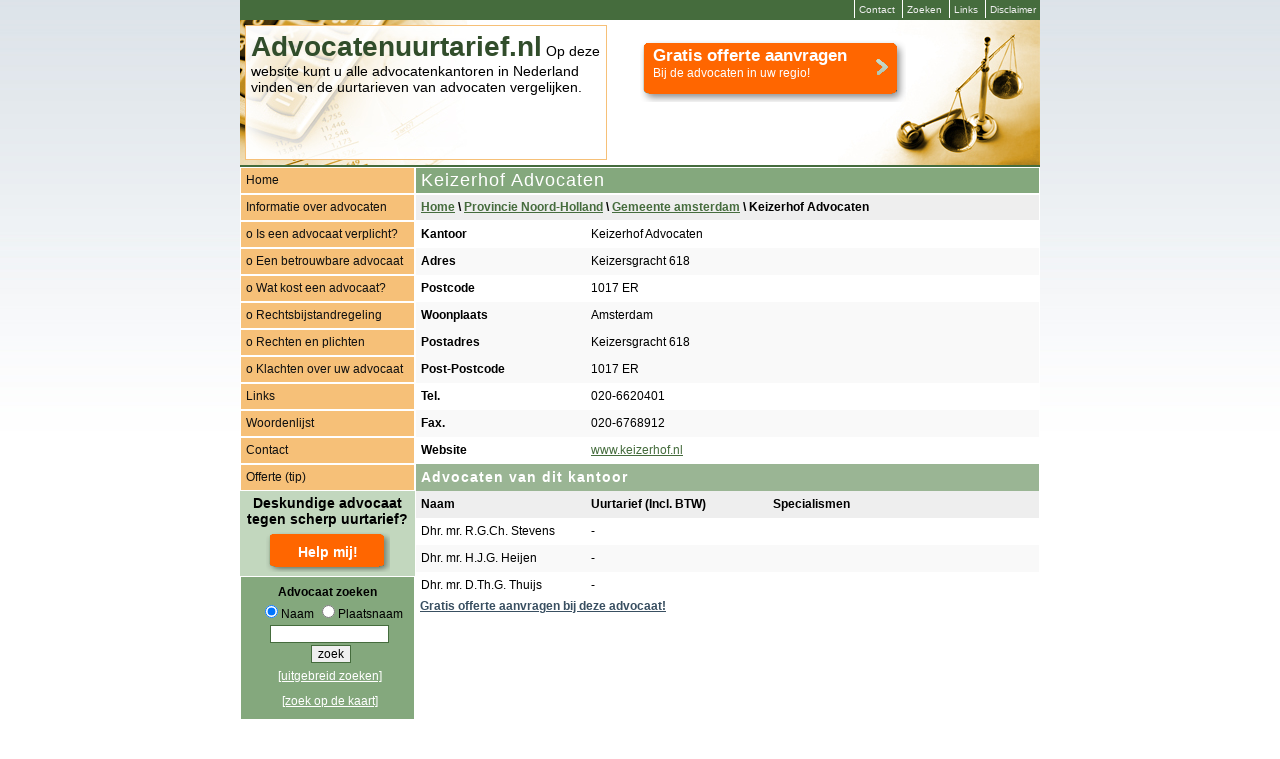

--- FILE ---
content_type: text/html; charset=UTF-8
request_url: https://www.advocatenuurtarief.nl/Noord-Holland/amsterdam/Keizerhof-Advocaten
body_size: 14827
content:







<!DOCTYPE html PUBLIC "-//W3C//DTD XHTML 1.0 Strict//EN"
   "http://www.w3.org/TR/xhtml1/DTD/xhtml1-strict.dtd">
<html xmlns="http://www.w3.org/1999/xhtml" lang="en" xml:lang="en">
	<head>
		<title>Keizerhof Advocaten in Amsterdam</title>
		<meta http-equiv=Content-Type content="text/html; charset=windows-1252">
		<META HTTP-EQUIV="content-language" content="NL">
		<META NAME="Rating" content="General">
		<META NAME="Keywords" content="advocaat, advocaten, advocatenkantoor, rechtsgebieden">
		<META NAME="Abstract" content="Advocaten zoeken op uurtarief">
		<META NAME="Title" content="Advocatenuurtarief.nl">
		<META NAME="revisit-after" content="7">
				<META HTTP-EQUIV="Cache-Control" content="no-cache">
		<META HTTP-EQUIV="Expires" content="0">
		
        
        
        <script type="text/javascript" src="//ajax.googleapis.com/ajax/libs/jquery/1.8.3/jquery.min.js"></script>
        <script type="text/javascript" src="https://www.advocatenuurtarief.nl/include/functions.js"></script>
               
    <link rel="stylesheet" type="text/css" href="/style.desktop.css"> 	<link href="https://www.advocatenuurtarief.nl/style1.css" type="text/css" rel="stylesheet" />
    
       
    
            
        
    <script type="text/javascript">
        var _gaq = _gaq || [];
            _gaq.push(['_setAccount', 'UA-4231545-27']);
            _gaq.push(['_trackPageview']);
        
        (function() {
        var ga = document.createElement('script'); ga.type = 'text/javascript'; ga.async = true;
        ga.src = ('https:' == document.location.protocol ? 'https://ssl' : 'http://www') + '.google-analytics.com/ga.js';
        var s = document.getElementsByTagName('script')[0]; s.parentNode.insertBefore(ga, s);
        })();
    </script>
    </head>
	<body>
		<div id="container">
			<div id="hoofdmenu">
			<a href='https://www.advocatenuurtarief.nl?onderdeel=contact'>Contact</a>
<a href='https://www.advocatenuurtarief.nl?onderdeel=zoekenuitgebreid'>Zoeken</a>
<a href='https://www.advocatenuurtarief.nl?onderdeel=links'>Links</a>
<a href='https://www.advocatenuurtarief.nl?onderdeel=disclaimer'>Disclaimer</a>
			</div>
			<div id="header">
                <div id="call2action">
                    <a href="/?onderdeel=offerte">
                    <p class="regel1">Gratis offerte aanvragen</p>
                    <p>Bij de advocaten in uw regio!</p>
                    </a>
                </div> 
                <div id="headertext">
                    <span class="header1">Advocatenuurtarief.nl</span>
                    Op deze website kunt u alle advocatenkantoren in Nederland vinden en de uurtarieven van advocaten vergelijken.
                </div>
                        </div>
            
 
            
            <div id="mid">
				<div class="links">
                <div id="menu">
				<a href='/'>Home</a>
<a href='https://www.advocatenuurtarief.nl/?onderdeel=informatieoveradvocaten'>Informatie over advocaten</a>
<a href='https://www.advocatenuurtarief.nl/?onderdeel=verplichteadvocaat'> o   Is een advocaat verplicht?</a>
<a href='https://www.advocatenuurtarief.nl/?onderdeel=betrouwbareadvocaat'> o Een betrouwbare advocaat</a>
<a href='https://www.advocatenuurtarief.nl/?onderdeel=kosten'> o Wat kost een advocaat?</a>
<a href='https://www.advocatenuurtarief.nl/?onderdeel=rechtsbijstandregeling'> o Rechtsbijstandregeling</a>
<a href='https://www.advocatenuurtarief.nl/?onderdeel=rechtenenplichten'> o Rechten en plichten</a>
<a href='https://www.advocatenuurtarief.nl/?onderdeel=klachten'> o Klachten over uw advocaat</a>
<a href='https://www.advocatenuurtarief.nl/?onderdeel=links'>Links</a>
<a href='https://www.advocatenuurtarief.nl/?onderdeel=woordenlijst'>Woordenlijst</a>
<a href='https://www.advocatenuurtarief.nl/?onderdeel=contact '>Contact </a>
<a href='https://www.advocatenuurtarief.nl/?onderdeel=offerte'>Offerte (tip)</a>
                </div>
                <div id="ctawidget">
                    <p class="tekst">Deskundige advocaat tegen scherp uurtarief?</p>
                    <a href="/?onderdeel=offerte">
                        Help mij!
                    </a>
                </div>
                <div id="linkszoeken">
					<div id="lzoekbox">
						<h4>Advocaat zoeken</h4>
						<center><form name='zoeken' action='https://www.advocatenuurtarief.nl' method='get'>						<input name='onderdeel' type='hidden' value='zoeken'>
						<input name='zoektype' type='radio' value='naam' checked>Naam <input name='zoektype' type='radio' value='plaats'>Plaatsnaam
						<input type="text" name="zoekterm" class="it" size="15"></TD><TD>&nbsp;</TD><TD><input type="submit" value="zoek" class="is">
						</center></form>
						<a href=https://www.advocatenuurtarief.nl?onderdeel=zoekenuitgebreid>[uitgebreid zoeken]</a>						<a href=https://www.advocatenuurtarief.nl?onderdeel=googlemap>[zoek op de kaart]</a>					</div>
					<div id="lzoekbox">
						<select name="select" ONCHANGE="location.href=options[selectedIndex].value">

							<option value="">Selecteer een provincie
							<option  value='https://www.advocatenuurtarief.nl/Groningen/'>Groningen <option  value='https://www.advocatenuurtarief.nl/Friesland/'>Friesland<option  value='https://www.advocatenuurtarief.nl/Drenthe/'>Drenthe<option  value='https://www.advocatenuurtarief.nl/Overijssel/'>Overijssel<option  value='https://www.advocatenuurtarief.nl/Flevoland/'>Flevoland<option  value='https://www.advocatenuurtarief.nl/Gelderland/'>Gelderland<option  value='https://www.advocatenuurtarief.nl/Utrecht/'>Utrecht<option selected value='https://www.advocatenuurtarief.nl/Noord-Holland/'>Noord-Holland<option  value='https://www.advocatenuurtarief.nl/Zuid-Holland/'>Zuid-Holland<option  value='https://www.advocatenuurtarief.nl/Zeeland/'>Zeeland<option  value='https://www.advocatenuurtarief.nl/Brabant/'>Noord-Brabant<option  value='https://www.advocatenuurtarief.nl/Limburg/'>Limburg							</select>
							<select name="select" ONCHANGE="location.href=options[selectedIndex].value">
							<option value="">Selecteer een gemeente
					<option value='https://www.advocatenuurtarief.nl/Noord-Holland/aalsmeer/'>
Aalsmeer<option value='https://www.advocatenuurtarief.nl/Noord-Holland/alkmaar/'>
Alkmaar<option value='https://www.advocatenuurtarief.nl/Noord-Holland/amstelveen/'>
Amstelveen<option value='https://www.advocatenuurtarief.nl/Noord-Holland/amsterdam/'>
Amsterdam<option value='https://www.advocatenuurtarief.nl/Noord-Holland/graft-de-rijp/'>
Graft-De Rijp<option value='https://www.advocatenuurtarief.nl/Noord-Holland/beemster/'>
Beemster<option value='https://www.advocatenuurtarief.nl/Noord-Holland/beverwijk/'>
Beverwijk<option value='https://www.advocatenuurtarief.nl/Noord-Holland/blaricum/'>
Blaricum<option value='https://www.advocatenuurtarief.nl/Noord-Holland/bloemendaal/'>
Bloemendaal<option value='https://www.advocatenuurtarief.nl/Noord-Holland/bussum/'>
Bussum<option value='https://www.advocatenuurtarief.nl/Noord-Holland/castricum/'>
Castricum<option value='https://www.advocatenuurtarief.nl/Noord-Holland/diemen/'>
Diemen<option value='https://www.advocatenuurtarief.nl/Noord-Holland/edam-volendam/'>
Edam-Volendam<option value='https://www.advocatenuurtarief.nl/Noord-Holland/enkhuizen/'>
Enkhuizen<option value='https://www.advocatenuurtarief.nl/Noord-Holland/haarlem/'>
Haarlem<option value='https://www.advocatenuurtarief.nl/Noord-Holland/haarlemmerliede-en-spaarnwoude/'>
Haarlemmerliede en Spaarnwoude<option value='https://www.advocatenuurtarief.nl/Noord-Holland/haarlemmermeer/'>
Haarlemmermeer<option value='https://www.advocatenuurtarief.nl/Noord-Holland/harenkarspel/'>
Harenkarspel<option value='https://www.advocatenuurtarief.nl/Noord-Holland/heemskerk/'>
Heemskerk<option value='https://www.advocatenuurtarief.nl/Noord-Holland/heemstede/'>
Heemstede<option value='https://www.advocatenuurtarief.nl/Noord-Holland/heerhugowaard/'>
Heerhugowaard<option value='https://www.advocatenuurtarief.nl/Noord-Holland/heiloo/'>
Heiloo<option value='https://www.advocatenuurtarief.nl/Noord-Holland/den-helder/'>
Den Helder<option value='https://www.advocatenuurtarief.nl/Noord-Holland/hilversum/'>
Hilversum<option value='https://www.advocatenuurtarief.nl/Noord-Holland/hoorn/'>
Hoorn<option value='https://www.advocatenuurtarief.nl/Noord-Holland/huizen/'>
Huizen<option value='https://www.advocatenuurtarief.nl/Noord-Holland/landsmeer/'>
Landsmeer<option value='https://www.advocatenuurtarief.nl/Noord-Holland/langedijk/'>
Langedijk<option value='https://www.advocatenuurtarief.nl/Noord-Holland/laren/'>
Laren<option value='https://www.advocatenuurtarief.nl/Noord-Holland/medemblik/'>
Medemblik<option value='https://www.advocatenuurtarief.nl/Noord-Holland/muiden/'>
Muiden<option value='https://www.advocatenuurtarief.nl/Noord-Holland/naarden/'>
Naarden<option value='https://www.advocatenuurtarief.nl/Noord-Holland/oostzaan/'>
Oostzaan<option value='https://www.advocatenuurtarief.nl/Noord-Holland/opmeer/'>
Opmeer<option value='https://www.advocatenuurtarief.nl/Noord-Holland/ouder-amstel/'>
Ouder-Amstel<option value='https://www.advocatenuurtarief.nl/Noord-Holland/purmerend/'>
Purmerend<option value='https://www.advocatenuurtarief.nl/Noord-Holland/schagen/'>
Schagen<option value='https://www.advocatenuurtarief.nl/Noord-Holland/texel/'>
Texel<option value='https://www.advocatenuurtarief.nl/Noord-Holland/uitgeest/'>
Uitgeest<option value='https://www.advocatenuurtarief.nl/Noord-Holland/uithoorn/'>
Uithoorn<option value='https://www.advocatenuurtarief.nl/Noord-Holland/velsen/'>
Velsen<option value='https://www.advocatenuurtarief.nl/Noord-Holland/weesp/'>
Weesp<option value='https://www.advocatenuurtarief.nl/Noord-Holland/schermer/'>
Schermer<option value='https://www.advocatenuurtarief.nl/Noord-Holland/zandvoort/'>
Zandvoort<option value='https://www.advocatenuurtarief.nl/Noord-Holland/zijpe/'>
Zijpe<option value='https://www.advocatenuurtarief.nl/Noord-Holland/zeevang/'>
Zeevang<option value='https://www.advocatenuurtarief.nl/Noord-Holland/zaanstad/'>
Zaanstad<option value='https://www.advocatenuurtarief.nl/Noord-Holland/drechterland/'>
Drechterland<option value='https://www.advocatenuurtarief.nl/Noord-Holland/stede-broec/'>
Stede Broec<option value='https://www.advocatenuurtarief.nl/Noord-Holland/waterland/'>
Waterland<option value='https://www.advocatenuurtarief.nl/Noord-Holland/wormerland/'>
Wormerland<option value='https://www.advocatenuurtarief.nl/Noord-Holland/koggenland/'>
Koggenland<option value='https://www.advocatenuurtarief.nl/Noord-Holland/wijdemeren/'>
Wijdemeren<option value='https://www.advocatenuurtarief.nl/Noord-Holland/hollands-kroon/'>
Hollands Kroon<option value='https://www.advocatenuurtarief.nl/Noord-Holland/bergen-nh/'>
Bergen (NH)
							</select>



					</div>
                </div>
					<a href="https://www.advocatenuurtarief.nl/?onderdeel=inloggen">Login advocaten</a>				<br>
				<br>
				</div>
				<div id="content">

				<script language="javascript">
  function show_row(){
    // Make sure the element exists before calling it's properties
    if ((document.getElementById("police_response1") != null)&&(document.getElementById("police_response2") != null))
      // Toggle visibility between none and inline
      if ((document.getElementById("police_response1").style.display == 'none')&&(document.getElementById("police_response2").style.display == 'none'))
      {
        document.getElementById("police_response1").style.display = 'inline';
        document.getElementById("police_response2").style.display = 'inline';
          document.getElementById("Inc_Police_Called").checked = true;
      } else {
        document.getElementById("police_response1").style.display = 'none';
        document.getElementById("police_response2").style.display = 'none';
          document.getElementById("Inc_Police_Called").checked = false;
      }
  }
</script>

<div id="overzicht"><h2>Keizerhof Advocaten</h2><div class='overzichtunder'><a href=https://www.advocatenuurtarief.nl> Home</a> \ <a href=https://www.advocatenuurtarief.nl/Noord-Holland/>Provincie Noord-Holland</a> \ <a href=https://www.advocatenuurtarief.nl/Noord-Holland/amsterdam/> Gemeente amsterdam</a> \ Keizerhof Advocaten</div><table cellspacing='0' cellpadding='0'><tr><td><b>Kantoor</b></td><td colspan='2'>Keizerhof Advocaten</td></tr><tr class='otri'><td><b>Adres</b></td><td colspan='2'>Keizersgracht 618</td></tr><tr><td><b>Postcode</b></td><td colspan='2'>1017 ER</td></tr><tr class='otri'><td><b>Woonplaats</b></td><td colspan='2'>Amsterdam</td></tr><tr class='otri'><td><b>Postadres</b></td><td colspan='2'>Keizersgracht 618</td></tr><tr class='otri'><td><b>Post-Postcode</b></td><td colspan='2'>1017 ER</td></tr><tr><td><b>Tel.</b></td><td colspan='2'>020-6620401</td></tr><tr class='otri'><td><b>Fax.</b></td><td colspan='2'>020-6768912</td></tr><tr><td><b>Website</b></td><td colspan='2'><a target='_blank' href=http://www.keizerhof.nl>www.keizerhof.nl</a></td></tr><tr class='otric'><td colspan='3'>Advocaten van dit kantoor</td></tr><tr class='overzichtunder2' align='left'><td>Naam</td><td width='160' align='left'>Uurtarief (Incl. BTW)</td><td width='240'>Specialismen</td></tr><tr><td height='5' width='150'>Dhr. mr.&nbsp;R.G.Ch. Stevens&nbsp;</td><td height='5' align='left'>-</td><td height='5'></td></tr><tr class='otri'><td height='5' width='150'>Dhr. mr.&nbsp;H.J.G. Heijen&nbsp;</td><td height='5' align='left'>-</td><td height='5'></td></tr><tr><td height='5' width='150'>Dhr. mr.&nbsp;D.Th.G. Thuijs&nbsp;</td><td height='5' align='left'>-</td><td height='5'></td></tr></table></div><b><a href=/?onderdeel=offerte&advocaat=496>Gratis offerte aanvragen bij deze advocaat!</a> 






				</div>
			</div>
			<div id="hylkema"></div>
			<div id="footer">
			<br>
			<a title='Sitemap' href="/?onderdeel=sitemap">Sitemap</a>
			<a title='Notaristarieven vergelijken van elke notaris in Nederland' target='_blank' href="http://www.notaristarieven.nl">Notaris</a>
			<a title='Actuele hypotheekrente tarieven' target='_blank' href="http://www.rente-tarieven.nl">Hypotheekrente</a>
			<a title='Makelaars tarieven vergelijken van elke makelaar in Nederland' target='_blank' href="http://www.makelaarstarieven.com ">Makelaars</a>
			<a title='Taxatie tarieven van de goedkoopste taxateurs in Nederland' target='_blank' href="http://www.taxatietarieven.nl ">Taxateurs</a>
			<a title='Aankoopmakelaar' target='_blank' href="http://www.liberoaankoop.nl">Aankoopmakelaar</a>
            <a class="switch-mobiel" rel="nofollow" href="/Noord-Holland/amsterdam/Keizerhof-Advocaten?mobielesite">Mobiele site</a>            </div>
		</div>
	</body>
</html>



--- FILE ---
content_type: text/css
request_url: https://www.advocatenuurtarief.nl/style.desktop.css
body_size: 5372
content:
/*	Almexx CSS 
	Auteur: Albert Wieringa
	Bedrijf: Almexx
	Datum: 28-07-2008
	E-mail: albert@almexx.nl
*/
/* Algemene declaraties */
body{
	margin: 0px;
	font-size: 12px;
}
h1, h2, h3, h4, #footer, .header1 {
	margin: 0px;
	padding: 0px;
}

iframe{
	border: none;
	width: 100%;
	height: 100%;
}
form, input, select {
	border: 1px solid #456c3d;
}

#content form{
    border: none;
}

input[type="radio"]{
	border: none;
}
table, td, th, tr {
	border: none;
}
/* Breedte van alles */
#container, #header, #hoofdmenu, #mid, #hylkema{
	width: 800px;
}
#container{
	position: relative;
	left: 50%;
/* margin-left moet de helft van de breedte zijn, ivm centreren */
	margin-left: -400px;
	height: 100%;
}
/* Header */
#header{
	height: 145px;
}
#headertext{
	position: absolute;
/* Breedte is aan te passen */
	width: 350px;
	padding: 5px;
	margin: 5px;
	border: 1px solid #f6c078;
	height: 123px;
}
/* Hoofdmenu */
#hoofdmenu{
	height: 20px;
	line-height: 20px;
}
#hoofdmenu a{
	line-height: 20px;
	padding: 4px;
	padding-bottom: 3px;
	border-left: 1px solid #fff;
}
#hoofdmenu a:hover{
	background-color: #314d2b;
	color: #fff;
}
/* Middenstuk */
#mid{
height: 100%;
border-top: 2px solid #456c3d;
}
/* Links */
.links{
	display: inline;
	float: left;
	width: 175px;
	height: 100%;
	padding: 0px;
}
#menu a{
	display: block;
	height: 25px;
	line-height: 25px;
	padding-left: 5px;
	border: 1px solid #fff;
}

#lzoekbox{
	border: 1px solid #fff;
	padding-left: 5px;
	padding-bottom: 5px;
	padding-right: 5px;
	line-height: 20px;
}

#lzoekbox a{
	border:0px solid #FFFFFF;
	display:block;
	height:25px;
	line-height:25px;
	padding-left:5px;
}


#mzoekbox form{
	border: 1px solid #fff;
	padding-left: 10px;
	padding-bottom: 0px;
	padding-right: 10px;
	line-height: 20px;
	width: 250px;
}

#uzoekbox form{
	border: 1px solid #fff;
	padding-left: 10px;
	padding-bottom: 0px;
	padding-right: 10px;
	line-height: 20px;
	width: 500px;
}



#lzoekbox form{
	left: 50%;
	border: none;
	margin-left: 7px;
}

#lzoekbox select{
	margin-top: 5px;
	width: 100%;
}
/* Inhoud */
#content{
	float: right;
	width: 610px;
	height: 100%;
	padding: 5px;
	margin-right: 5px;
}


.tarieven {
	width: 500px;
	margin-right: 5px;
}

#content h2, h3, h4{
	margin-top: 5px;
}
#overzicht{
margin-left: -4px;
}
#overzicht h2, .otric{
	line-height: 25px;
	padding-left: 5px;
	margin-top: -4px;
	width: 618px;
}
#overzicht table{
	margin-top: 1px;
	width: 623px;
}

#map {
    width: 600px;
    height: 400px;
    position: relative;
    overflow: hidden;
    background-color: rgb(229, 227, 223);
}

#overzichtunder table {
    width: 550px;
}

#zoekbox table{
	margin-top: 1px;
	width: 440px;
	border: 0px;
}
#zoekbox td{
	border: 0px;
}


#overzicht tr{
	height: 27px;
}

.overzichtunder, .overzichtunder2{
	margin-top: 2px;
	line-height: 25px;
	padding-left: 5px;
	width: 618px;
	height: 25px;
	display: block;
}

.overzichtunder3{
	margin-top: 2px;
	line-height: 25px;
	padding-left: 5px;
	width: 618px;
	height: 25px;
	display: block;
}

.overzichtunder4{
	padding-left: 5px;
}

.overzichttop{
	margin-top: 2px;
	line-height: 25px;
	padding-left: 5px;
	width: 618px;
	height: 20px;
	display: block;
}

.overzichttop{
	display: table-row;
}

.overzichtunder2{
	display: table-row;
}

.overzichtunder3{
	display: table-row;
}

#overzicht table td{
	padding-left: 5px;

}
.opslaan{
	display: block;
	height: 25px;
	width: 618px;
}
.opslaan input{
	float: right;
	margin-top: 4px;
	margin-right: 5px;
}
/* Footer */
#hylkema{
	height: 1px;
}
#footer{
	height: 45px;
	line-height: 20px;
	clear: both;
	border-top: 2px solid #456c3d;
	padding-right: 5px;
	padding-left: 5px;
}

#bewerkmenu a {
border-left:1px solid #FFFFFF;
line-height:20px;
padding:4px 4px 3px;
}


#bewerkmenu {
font-size:10px;
line-height:20px;
}


#call2action{
	position:absolute;
	width:266px;
	height:62px;
	padding: 0 0 0 13px;
	margin: 20px 0 0 400px;
	}
	
 #call2action p {
	margin:0;
	}

#call2action p.regel1{
	margin-top:6px;
	}

#ctawidget {
    text-align: center;
    font-size: 14px;
    color: #000;
    font-weight: 700;
    padding-top: 4px;
    padding-bottom:4px;
    background-color: #C2D7BE;
    }

#ctawidget p {
    margin: 0;
    margin-bottom: 5px;
}
    
#ctawidget a {
    display: block;
    width: 124px;
    line-height: 40px;
    margin: 0 auto;
    
    background-image: url(images/call2actionwidget.png);

    text-decoration: none;
    color: #FFF;
    font-weight: 600;
}

#OfferteContainer {
    margin: 20px;
}


#OfferteBasis .label {
    display: inline-block;
    width: 194px;
}

#OfferteBasis .form-field {
    margin: 5px 0px;
}

#OfferteBasis .form-textarea {
    margin: 15px 0px;
}

#OfferteBasis input[type=text], #OfferteBasis select {
    width: 150px;
    padding: 3px;
}

#OfferteBasis #Postcode {
    width: 80px;
}

#OfferteBasis #Huisnummer {
    margin-left: 5px;
    width: 65px;
}

#OfferteBasis textarea {
    padding: 5px;
    display: block;
    width: 344px;
    height: 100px;
    border: 1px solid #456c3d;
}

--- FILE ---
content_type: application/javascript
request_url: https://www.advocatenuurtarief.nl/include/functions.js
body_size: 105
content:
function confirmDelete(url) {
	if (confirm("Weet u zeker dat u wilt doorgaan?"))
		window.location=url;
}